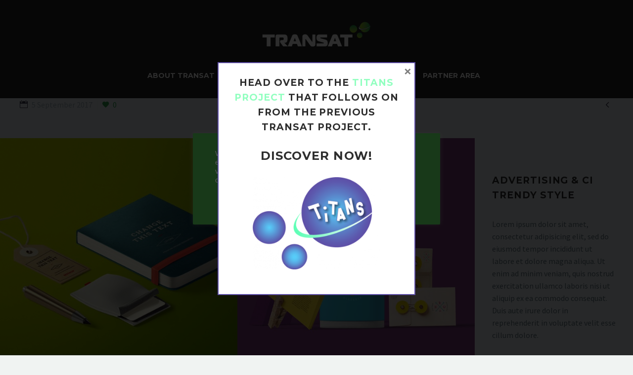

--- FILE ---
content_type: text/html; charset=UTF-8
request_url: https://transat-h2020.eu/pf/portfolio-item-advertising-1-4-1/
body_size: 20206
content:
<!DOCTYPE html>
<!--[if IE 7]>
<html class="ie ie7" lang="en-US" xmlns:og="http://ogp.me/ns#" xmlns:fb="http://ogp.me/ns/fb#">
<![endif]-->
<!--[if IE 8]>
<html class="ie ie8" lang="en-US" xmlns:og="http://ogp.me/ns#" xmlns:fb="http://ogp.me/ns/fb#">
<![endif]-->
<!--[if !(IE 7) | !(IE 8) ]><!-->
<html lang="en-US" xmlns:og="http://ogp.me/ns#" xmlns:fb="http://ogp.me/ns/fb#">
<!--<![endif]-->
<head>
	<meta charset="UTF-8">
	<meta name="viewport" content="width=device-width, initial-scale=1.0" />
	<link rel="profile" href="http://gmpg.org/xfn/11">
	<link rel="pingback" href="https://transat-h2020.eu/xmlrpc.php">
	<title>Portfolio Item Advertising 1.4.1 (Demo) &#8211; Transat</title>
<meta name='robots' content='max-image-preview:large' />
<link rel='dns-prefetch' href='//fonts.googleapis.com' />
<link rel='dns-prefetch' href='//s.w.org' />
<link rel="alternate" type="application/rss+xml" title="Transat &raquo; Feed" href="https://transat-h2020.eu/feed/" />
<link rel="alternate" type="application/rss+xml" title="Transat &raquo; Comments Feed" href="https://transat-h2020.eu/comments/feed/" />
<link rel="alternate" type="text/calendar" title="Transat &raquo; iCal Feed" href="https://transat-h2020.eu/events/?ical=1" />
		<!-- This site uses the Google Analytics by ExactMetrics plugin v6.7.0 - Using Analytics tracking - https://www.exactmetrics.com/ -->
							<script src="//www.googletagmanager.com/gtag/js?id=UA-16020894-22"  type="text/javascript" data-cfasync="false"></script>
			<script type="text/javascript" data-cfasync="false">
				var em_version = '6.7.0';
				var em_track_user = true;
				var em_no_track_reason = '';
				
								var disableStr = 'ga-disable-UA-16020894-22';

				/* Function to detect opted out users */
				function __gtagTrackerIsOptedOut() {
					return document.cookie.indexOf( disableStr + '=true' ) > - 1;
				}

				/* Disable tracking if the opt-out cookie exists. */
				if ( __gtagTrackerIsOptedOut() ) {
					window[disableStr] = true;
				}

				/* Opt-out function */
				function __gtagTrackerOptout() {
					document.cookie = disableStr + '=true; expires=Thu, 31 Dec 2099 23:59:59 UTC; path=/';
					window[disableStr] = true;
				}

				if ( 'undefined' === typeof gaOptout ) {
					function gaOptout() {
						__gtagTrackerOptout();
					}
				}
								window.dataLayer = window.dataLayer || [];
				if ( em_track_user ) {
					function __gtagTracker() {dataLayer.push( arguments );}
					__gtagTracker( 'js', new Date() );
					__gtagTracker( 'set', {
						'developer_id.dNDMyYj' : true,
						                    });
					__gtagTracker( 'config', 'UA-16020894-22', {
						forceSSL:true,					} );
										window.gtag = __gtagTracker;										(
						function () {
							/* https://developers.google.com/analytics/devguides/collection/analyticsjs/ */
							/* ga and __gaTracker compatibility shim. */
							var noopfn = function () {
								return null;
							};
							var newtracker = function () {
								return new Tracker();
							};
							var Tracker = function () {
								return null;
							};
							var p = Tracker.prototype;
							p.get = noopfn;
							p.set = noopfn;
							p.send = function (){
								var args = Array.prototype.slice.call(arguments);
								args.unshift( 'send' );
								__gaTracker.apply(null, args);
							};
							var __gaTracker = function () {
								var len = arguments.length;
								if ( len === 0 ) {
									return;
								}
								var f = arguments[len - 1];
								if ( typeof f !== 'object' || f === null || typeof f.hitCallback !== 'function' ) {
									if ( 'send' === arguments[0] ) {
										var hitConverted, hitObject = false, action;
										if ( 'event' === arguments[1] ) {
											if ( 'undefined' !== typeof arguments[3] ) {
												hitObject = {
													'eventAction': arguments[3],
													'eventCategory': arguments[2],
													'eventLabel': arguments[4],
													'value': arguments[5] ? arguments[5] : 1,
												}
											}
										}
										if ( typeof arguments[2] === 'object' ) {
											hitObject = arguments[2];
										}
										if ( typeof arguments[5] === 'object' ) {
											Object.assign( hitObject, arguments[5] );
										}
										if ( 'undefined' !== typeof (
											arguments[1].hitType
										) ) {
											hitObject = arguments[1];
										}
										if ( hitObject ) {
											action = 'timing' === arguments[1].hitType ? 'timing_complete' : hitObject.eventAction;
											hitConverted = mapArgs( hitObject );
											__gtagTracker( 'event', action, hitConverted );
										}
									}
									return;
								}

								function mapArgs( args ) {
									var gaKey, hit = {};
									var gaMap = {
										'eventCategory': 'event_category',
										'eventAction': 'event_action',
										'eventLabel': 'event_label',
										'eventValue': 'event_value',
										'nonInteraction': 'non_interaction',
										'timingCategory': 'event_category',
										'timingVar': 'name',
										'timingValue': 'value',
										'timingLabel': 'event_label',
									};
									for ( gaKey in gaMap ) {
										if ( 'undefined' !== typeof args[gaKey] ) {
											hit[gaMap[gaKey]] = args[gaKey];
										}
									}
									return hit;
								}

								try {
									f.hitCallback();
								} catch ( ex ) {
								}
							};
							__gaTracker.create = newtracker;
							__gaTracker.getByName = newtracker;
							__gaTracker.getAll = function () {
								return [];
							};
							__gaTracker.remove = noopfn;
							__gaTracker.loaded = true;
							window['__gaTracker'] = __gaTracker;
						}
					)();
									} else {
										console.log( "" );
					( function () {
							function __gtagTracker() {
								return null;
							}
							window['__gtagTracker'] = __gtagTracker;
							window['gtag'] = __gtagTracker;
					} )();
									}
			</script>
				<!-- / Google Analytics by ExactMetrics -->
				<script type="text/javascript">
			window._wpemojiSettings = {"baseUrl":"https:\/\/s.w.org\/images\/core\/emoji\/13.0.1\/72x72\/","ext":".png","svgUrl":"https:\/\/s.w.org\/images\/core\/emoji\/13.0.1\/svg\/","svgExt":".svg","source":{"concatemoji":"https:\/\/transat-h2020.eu\/wp-includes\/js\/wp-emoji-release.min.js?ver=5.7.14"}};
			!function(e,a,t){var n,r,o,i=a.createElement("canvas"),p=i.getContext&&i.getContext("2d");function s(e,t){var a=String.fromCharCode;p.clearRect(0,0,i.width,i.height),p.fillText(a.apply(this,e),0,0);e=i.toDataURL();return p.clearRect(0,0,i.width,i.height),p.fillText(a.apply(this,t),0,0),e===i.toDataURL()}function c(e){var t=a.createElement("script");t.src=e,t.defer=t.type="text/javascript",a.getElementsByTagName("head")[0].appendChild(t)}for(o=Array("flag","emoji"),t.supports={everything:!0,everythingExceptFlag:!0},r=0;r<o.length;r++)t.supports[o[r]]=function(e){if(!p||!p.fillText)return!1;switch(p.textBaseline="top",p.font="600 32px Arial",e){case"flag":return s([127987,65039,8205,9895,65039],[127987,65039,8203,9895,65039])?!1:!s([55356,56826,55356,56819],[55356,56826,8203,55356,56819])&&!s([55356,57332,56128,56423,56128,56418,56128,56421,56128,56430,56128,56423,56128,56447],[55356,57332,8203,56128,56423,8203,56128,56418,8203,56128,56421,8203,56128,56430,8203,56128,56423,8203,56128,56447]);case"emoji":return!s([55357,56424,8205,55356,57212],[55357,56424,8203,55356,57212])}return!1}(o[r]),t.supports.everything=t.supports.everything&&t.supports[o[r]],"flag"!==o[r]&&(t.supports.everythingExceptFlag=t.supports.everythingExceptFlag&&t.supports[o[r]]);t.supports.everythingExceptFlag=t.supports.everythingExceptFlag&&!t.supports.flag,t.DOMReady=!1,t.readyCallback=function(){t.DOMReady=!0},t.supports.everything||(n=function(){t.readyCallback()},a.addEventListener?(a.addEventListener("DOMContentLoaded",n,!1),e.addEventListener("load",n,!1)):(e.attachEvent("onload",n),a.attachEvent("onreadystatechange",function(){"complete"===a.readyState&&t.readyCallback()})),(n=t.source||{}).concatemoji?c(n.concatemoji):n.wpemoji&&n.twemoji&&(c(n.twemoji),c(n.wpemoji)))}(window,document,window._wpemojiSettings);
		</script>
		<style type="text/css">
img.wp-smiley,
img.emoji {
	display: inline !important;
	border: none !important;
	box-shadow: none !important;
	height: 1em !important;
	width: 1em !important;
	margin: 0 .07em !important;
	vertical-align: -0.1em !important;
	background: none !important;
	padding: 0 !important;
}
</style>
	<link rel='stylesheet' id='layerslider-css'  href='https://transat-h2020.eu/wp-content/plugins/LayerSlider/assets/static/layerslider/css/layerslider.css?ver=6.11.6' type='text/css' media='all' />
<link rel='stylesheet' id='thegem-preloader-css'  href='https://transat-h2020.eu/wp-content/themes/thegem/css/thegem-preloader.css?ver=5.7.14' type='text/css' media='all' />
<style id='thegem-preloader-inline-css' type='text/css'>

		body:not(.compose-mode) .gem-icon-style-gradient span,
		body:not(.compose-mode) .gem-icon .gem-icon-half-1,
		body:not(.compose-mode) .gem-icon .gem-icon-half-2 {
			opacity: 0 !important;
			}
</style>
<link rel='stylesheet' id='thegem-reset-css'  href='https://transat-h2020.eu/wp-content/themes/thegem/css/thegem-reset.css?ver=5.7.14' type='text/css' media='all' />
<link rel='stylesheet' id='thegem-grid-css'  href='https://transat-h2020.eu/wp-content/themes/thegem/css/thegem-grid.css?ver=5.7.14' type='text/css' media='all' />
<link rel='stylesheet' id='thegem-style-css'  href='https://transat-h2020.eu/wp-content/themes/thegem/style.css?ver=5.7.14' type='text/css' media='all' />
<link rel='stylesheet' id='thegem-header-css'  href='https://transat-h2020.eu/wp-content/themes/thegem/css/thegem-header.css?ver=5.7.14' type='text/css' media='all' />
<link rel='stylesheet' id='thegem-widgets-css'  href='https://transat-h2020.eu/wp-content/themes/thegem/css/thegem-widgets.css?ver=5.7.14' type='text/css' media='all' />
<link rel='stylesheet' id='thegem-new-css-css'  href='https://transat-h2020.eu/wp-content/themes/thegem/css/thegem-new-css.css?ver=5.7.14' type='text/css' media='all' />
<link rel='stylesheet' id='perevazka-css-css-css'  href='https://transat-h2020.eu/wp-content/themes/thegem/css/thegem-perevazka-css.css?ver=5.7.14' type='text/css' media='all' />
<link rel='stylesheet' id='thegem-google-fonts-css'  href='//fonts.googleapis.com/css?family=Source+Sans+Pro%3A200%2C200italic%2C300%2C300italic%2C400%2C400italic%2C600%2C600italic%2C700%2C700italic%2C900%2C900italic%7CMontserrat%3A100%2C100italic%2C200%2C200italic%2C300%2C300italic%2C400%2C400italic%2C500%2C500italic%2C600%2C600italic%2C700%2C700italic%2C800%2C800italic%2C900%2C900italic&#038;subset=cyrillic%2Ccyrillic-ext%2Cgreek%2Cgreek-ext%2Clatin%2Clatin-ext%2Cvietnamese&#038;ver=5.7.14' type='text/css' media='all' />
<link rel='stylesheet' id='thegem-custom-css'  href='https://transat-h2020.eu/wp-content/themes/thegem/css/custom-TVCV0OUy.css?ver=5.7.14' type='text/css' media='all' />
<style id='thegem-custom-inline-css' type='text/css'>
body .page-title-block .breadcrumbs-container{	text-align: left;}.block-content {padding-top: 0px;}.block-content:last-of-type {padding-bottom: 110px;}#top-area {	display: block;}@media (max-width: 991px) {#page-title {padding-top: 24px;padding-bottom: 104px;}.page-title-inner, body .breadcrumbs{padding-left: 0px;padding-right: 0px;}.page-title-excerpt {margin-top: 18px;}#page-title .page-title-title {margin-top: 0px;}.block-content {}.block-content:last-of-type {}#top-area {	display: block;}}@media (max-width: 767px) {#page-title {padding-top: 24px;padding-bottom: 104px;}.page-title-inner,body .breadcrumbs{padding-left: 0px;padding-right: 0px;}.page-title-excerpt {margin-top: 18px;}#page-title .page-title-title {margin-top: 0px;}.block-content {}.block-content:last-of-type {}#top-area {	display: block;}}
</style>
<link rel='stylesheet' id='js_composer_front-css'  href='https://transat-h2020.eu/wp-content/plugins/js_composer/assets/css/js_composer.min.css?ver=6.6.0' type='text/css' media='all' />
<link rel='stylesheet' id='thegem-additional-blog-1-css'  href='https://transat-h2020.eu/wp-content/themes/thegem/css/thegem-additional-blog-1.css?ver=5.7.14' type='text/css' media='all' />
<link rel='stylesheet' id='jquery-fancybox-css'  href='https://transat-h2020.eu/wp-content/themes/thegem/js/fancyBox/jquery.fancybox.min.css?ver=5.7.14' type='text/css' media='all' />
<link rel='stylesheet' id='thegem-vc_elements-css'  href='https://transat-h2020.eu/wp-content/themes/thegem/css/thegem-vc_elements.css?ver=5.7.14' type='text/css' media='all' />
<link rel='stylesheet' id='tribe-common-skeleton-style-css'  href='https://transat-h2020.eu/wp-content/plugins/the-events-calendar/common/src/resources/css/common-skeleton.min.css?ver=4.13.2' type='text/css' media='all' />
<link rel='stylesheet' id='tribe-tooltip-css'  href='https://transat-h2020.eu/wp-content/plugins/the-events-calendar/common/src/resources/css/tooltip.min.css?ver=4.13.2' type='text/css' media='all' />
<link rel='stylesheet' id='wp-block-library-css'  href='https://transat-h2020.eu/wp-includes/css/dist/block-library/style.min.css?ver=5.7.14' type='text/css' media='all' />
<link rel='stylesheet' id='contact-form-7-css'  href='https://transat-h2020.eu/wp-content/plugins/contact-form-7/includes/css/styles.css?ver=5.4.1' type='text/css' media='all' />
<link rel='stylesheet' id='cookie-law-info-css'  href='https://transat-h2020.eu/wp-content/plugins/cookie-law-info/public/css/cookie-law-info-public.css?ver=2.0.2' type='text/css' media='all' />
<link rel='stylesheet' id='cookie-law-info-gdpr-css'  href='https://transat-h2020.eu/wp-content/plugins/cookie-law-info/public/css/cookie-law-info-gdpr.css?ver=2.0.2' type='text/css' media='all' />
<link rel='stylesheet' id='rs-plugin-settings-css'  href='https://transat-h2020.eu/wp-content/plugins/revslider/public/assets/css/rs6.css?ver=6.4.6' type='text/css' media='all' />
<style id='rs-plugin-settings-inline-css' type='text/css'>
#rs-demo-id {}
</style>
<link rel='stylesheet' id='wp-linkedin-css'  href='https://transat-h2020.eu/wp-content/plugins/wp-linkedin/style.css?ver=2.9' type='text/css' media='all' />
<link rel='stylesheet' id='thegem_js_composer_front-css'  href='https://transat-h2020.eu/wp-content/themes/thegem/css/thegem-js_composer_columns.css?ver=5.7.14' type='text/css' media='all' />
<script type='text/javascript' id='thegem-settings-init-js-extra'>
/* <![CDATA[ */
var gemSettings = {"isTouch":"","forcedLasyDisabled":"","tabletPortrait":"1","tabletLandscape":"","topAreaMobileDisable":"","parallaxDisabled":"","fillTopArea":"","themePath":"https:\/\/transat-h2020.eu\/wp-content\/themes\/thegem","rootUrl":"https:\/\/transat-h2020.eu","mobileEffectsEnabled":"","isRTL":""};
/* ]]> */
</script>
<script type='text/javascript' src='https://transat-h2020.eu/wp-content/themes/thegem/js/thegem-settings-init.js?ver=5.7.14' id='thegem-settings-init-js'></script>
<script type='text/javascript' src='https://transat-h2020.eu/wp-includes/js/jquery/jquery.min.js?ver=3.5.1' id='jquery-core-js'></script>
<script type='text/javascript' src='https://transat-h2020.eu/wp-includes/js/jquery/jquery-migrate.min.js?ver=3.3.2' id='jquery-migrate-js'></script>
<script type='text/javascript' id='layerslider-utils-js-extra'>
/* <![CDATA[ */
var LS_Meta = {"v":"6.11.6","fixGSAP":"1"};
/* ]]> */
</script>
<script type='text/javascript' src='https://transat-h2020.eu/wp-content/plugins/LayerSlider/assets/static/layerslider/js/layerslider.utils.js?ver=6.11.6' id='layerslider-utils-js'></script>
<script type='text/javascript' src='https://transat-h2020.eu/wp-content/plugins/LayerSlider/assets/static/layerslider/js/layerslider.kreaturamedia.jquery.js?ver=6.11.6' id='layerslider-js'></script>
<script type='text/javascript' src='https://transat-h2020.eu/wp-content/plugins/LayerSlider/assets/static/layerslider/js/layerslider.transitions.js?ver=6.11.6' id='layerslider-transitions-js'></script>
<script type='text/javascript' src='https://transat-h2020.eu/wp-content/themes/thegem/js/thegem-fullwidth-loader.js?ver=5.7.14' id='thegem-fullwidth-optimizer-js'></script>
<!--[if lt IE 9]>
<script type='text/javascript' src='https://transat-h2020.eu/wp-content/themes/thegem/js/html5.js?ver=3.7.3' id='html5-js'></script>
<![endif]-->
<script type='text/javascript' id='exactmetrics-frontend-script-js-extra'>
/* <![CDATA[ */
var exactmetrics_frontend = {"js_events_tracking":"true","download_extensions":"zip,mp3,mpeg,pdf,docx,pptx,xlsx,rar","inbound_paths":"[{\"path\":\"\\\/go\\\/\",\"label\":\"affiliate\"},{\"path\":\"\\\/recommend\\\/\",\"label\":\"affiliate\"}]","home_url":"https:\/\/transat-h2020.eu","hash_tracking":"false","ua":"UA-16020894-22"};
/* ]]> */
</script>
<script type='text/javascript' src='https://transat-h2020.eu/wp-content/plugins/google-analytics-dashboard-for-wp/assets/js/frontend-gtag.min.js?ver=6.7.0' id='exactmetrics-frontend-script-js'></script>
<script type='text/javascript' id='cookie-law-info-js-extra'>
/* <![CDATA[ */
var Cli_Data = {"nn_cookie_ids":[],"cookielist":[],"non_necessary_cookies":[],"ccpaEnabled":"","ccpaRegionBased":"","ccpaBarEnabled":"","strictlyEnabled":["necessary","obligatoire"],"ccpaType":"ccpa_gdpr","js_blocking":"1","custom_integration":"","triggerDomRefresh":"","secure_cookies":""};
var cli_cookiebar_settings = {"animate_speed_hide":"500","animate_speed_show":"500","background":"#45a447","border":"#b1a6a6c2","border_on":"","button_1_button_colour":"#26282b","button_1_button_hover":"#1e2022","button_1_link_colour":"#fff","button_1_as_button":"1","button_1_new_win":"","button_2_button_colour":"#333","button_2_button_hover":"#292929","button_2_link_colour":"#444","button_2_as_button":"","button_2_hidebar":"","button_3_button_colour":"#3566bb","button_3_button_hover":"#2a5296","button_3_link_colour":"#fff","button_3_as_button":"1","button_3_new_win":"","button_4_button_colour":"#000","button_4_button_hover":"#000000","button_4_link_colour":"#333333","button_4_as_button":"","button_7_button_colour":"#61a229","button_7_button_hover":"#4e8221","button_7_link_colour":"#fff","button_7_as_button":"1","button_7_new_win":"","font_family":"Helvetica, Arial, sans-serif","header_fix":"","notify_animate_hide":"1","notify_animate_show":"","notify_div_id":"#cookie-law-info-bar","notify_position_horizontal":"right","notify_position_vertical":"bottom","scroll_close":"","scroll_close_reload":"","accept_close_reload":"","reject_close_reload":"","showagain_tab":"","showagain_background":"#fff","showagain_border":"#000","showagain_div_id":"#cookie-law-info-again","showagain_x_position":"100px","text":"#ffffff","show_once_yn":"","show_once":"10000","logging_on":"","as_popup":"","popup_overlay":"1","bar_heading_text":"","cookie_bar_as":"popup","popup_showagain_position":"bottom-right","widget_position":"left"};
var log_object = {"ajax_url":"https:\/\/transat-h2020.eu\/wp-admin\/admin-ajax.php"};
/* ]]> */
</script>
<script type='text/javascript' src='https://transat-h2020.eu/wp-content/plugins/cookie-law-info/public/js/cookie-law-info-public.js?ver=2.0.2' id='cookie-law-info-js'></script>
<script type='text/javascript' src='https://transat-h2020.eu/wp-content/plugins/revslider/public/assets/js/rbtools.min.js?ver=6.4.4' id='tp-tools-js'></script>
<script type='text/javascript' src='https://transat-h2020.eu/wp-content/plugins/revslider/public/assets/js/rs6.min.js?ver=6.4.6' id='revmin-js'></script>
<script type='text/javascript' id='zilla-likes-js-extra'>
/* <![CDATA[ */
var zilla_likes = {"ajaxurl":"https:\/\/transat-h2020.eu\/wp-admin\/admin-ajax.php"};
/* ]]> */
</script>
<script type='text/javascript' src='https://transat-h2020.eu/wp-content/plugins/zilla-likes/scripts/zilla-likes.js?ver=5.7.14' id='zilla-likes-js'></script>
<meta name="generator" content="Powered by LayerSlider 6.11.6 - Multi-Purpose, Responsive, Parallax, Mobile-Friendly Slider Plugin for WordPress." />
<!-- LayerSlider updates and docs at: https://layerslider.kreaturamedia.com -->
<link rel="https://api.w.org/" href="https://transat-h2020.eu/wp-json/" /><link rel="EditURI" type="application/rsd+xml" title="RSD" href="https://transat-h2020.eu/xmlrpc.php?rsd" />
<link rel="wlwmanifest" type="application/wlwmanifest+xml" href="https://transat-h2020.eu/wp-includes/wlwmanifest.xml" /> 
<meta name="generator" content="WordPress 5.7.14" />
<link rel="canonical" href="https://transat-h2020.eu/pf/portfolio-item-advertising-1-4-1/" />
<link rel='shortlink' href='https://transat-h2020.eu/?p=29819' />
<link rel="alternate" type="application/json+oembed" href="https://transat-h2020.eu/wp-json/oembed/1.0/embed?url=https%3A%2F%2Ftransat-h2020.eu%2Fpf%2Fportfolio-item-advertising-1-4-1%2F" />
<link rel="alternate" type="text/xml+oembed" href="https://transat-h2020.eu/wp-json/oembed/1.0/embed?url=https%3A%2F%2Ftransat-h2020.eu%2Fpf%2Fportfolio-item-advertising-1-4-1%2F&#038;format=xml" />
<meta name="tec-api-version" content="v1"><meta name="tec-api-origin" content="https://transat-h2020.eu"><link rel="https://theeventscalendar.com/" href="https://transat-h2020.eu/wp-json/tribe/events/v1/" /><meta name="generator" content="Powered by WPBakery Page Builder - drag and drop page builder for WordPress."/>
<meta name="generator" content="Powered by Slider Revolution 6.4.6 - responsive, Mobile-Friendly Slider Plugin for WordPress with comfortable drag and drop interface." />
<link rel="icon" href="https://transat-h2020.eu/wp-content/uploads/2017/11/favicon-transat-1.png" sizes="32x32" />
<link rel="icon" href="https://transat-h2020.eu/wp-content/uploads/2017/11/favicon-transat-1.png" sizes="192x192" />
<link rel="apple-touch-icon" href="https://transat-h2020.eu/wp-content/uploads/2017/11/favicon-transat-1.png" />
<meta name="msapplication-TileImage" content="https://transat-h2020.eu/wp-content/uploads/2017/11/favicon-transat-1.png" />
<script>if(document.querySelector('[data-type="vc_custom-css"]')) {document.head.appendChild(document.querySelector('[data-type="vc_custom-css"]'));}</script><script type="text/javascript">function setREVStartSize(e){
			//window.requestAnimationFrame(function() {				 
				window.RSIW = window.RSIW===undefined ? window.innerWidth : window.RSIW;	
				window.RSIH = window.RSIH===undefined ? window.innerHeight : window.RSIH;	
				try {								
					var pw = document.getElementById(e.c).parentNode.offsetWidth,
						newh;
					pw = pw===0 || isNaN(pw) ? window.RSIW : pw;
					e.tabw = e.tabw===undefined ? 0 : parseInt(e.tabw);
					e.thumbw = e.thumbw===undefined ? 0 : parseInt(e.thumbw);
					e.tabh = e.tabh===undefined ? 0 : parseInt(e.tabh);
					e.thumbh = e.thumbh===undefined ? 0 : parseInt(e.thumbh);
					e.tabhide = e.tabhide===undefined ? 0 : parseInt(e.tabhide);
					e.thumbhide = e.thumbhide===undefined ? 0 : parseInt(e.thumbhide);
					e.mh = e.mh===undefined || e.mh=="" || e.mh==="auto" ? 0 : parseInt(e.mh,0);		
					if(e.layout==="fullscreen" || e.l==="fullscreen") 						
						newh = Math.max(e.mh,window.RSIH);					
					else{					
						e.gw = Array.isArray(e.gw) ? e.gw : [e.gw];
						for (var i in e.rl) if (e.gw[i]===undefined || e.gw[i]===0) e.gw[i] = e.gw[i-1];					
						e.gh = e.el===undefined || e.el==="" || (Array.isArray(e.el) && e.el.length==0)? e.gh : e.el;
						e.gh = Array.isArray(e.gh) ? e.gh : [e.gh];
						for (var i in e.rl) if (e.gh[i]===undefined || e.gh[i]===0) e.gh[i] = e.gh[i-1];
											
						var nl = new Array(e.rl.length),
							ix = 0,						
							sl;					
						e.tabw = e.tabhide>=pw ? 0 : e.tabw;
						e.thumbw = e.thumbhide>=pw ? 0 : e.thumbw;
						e.tabh = e.tabhide>=pw ? 0 : e.tabh;
						e.thumbh = e.thumbhide>=pw ? 0 : e.thumbh;					
						for (var i in e.rl) nl[i] = e.rl[i]<window.RSIW ? 0 : e.rl[i];
						sl = nl[0];									
						for (var i in nl) if (sl>nl[i] && nl[i]>0) { sl = nl[i]; ix=i;}															
						var m = pw>(e.gw[ix]+e.tabw+e.thumbw) ? 1 : (pw-(e.tabw+e.thumbw)) / (e.gw[ix]);					
						newh =  (e.gh[ix] * m) + (e.tabh + e.thumbh);
					}				
					if(window.rs_init_css===undefined) window.rs_init_css = document.head.appendChild(document.createElement("style"));					
					document.getElementById(e.c).height = newh+"px";
					window.rs_init_css.innerHTML += "#"+e.c+"_wrapper { height: "+newh+"px }";				
				} catch(e){
					console.log("Failure at Presize of Slider:" + e)
				}					   
			//});
		  };</script>
<style type="text/css" data-type="vc_shortcodes-custom-css">.vc_custom_1504622623408{margin-right: 0px !important;margin-left: 0px !important;padding-right: 0px !important;padding-left: 0px !important;}.vc_custom_1504622918049{padding-right: 35px !important;padding-left: 35px !important;}</style><noscript><style> .wpb_animate_when_almost_visible { opacity: 1; }</style></noscript>
<meta property="og:title" content="Portfolio Item Advertising 1.4.1 (Demo)"/>
<meta property="og:description" content="Trendy 100% width template with 2x gallery grid"/>
<meta property="og:site_name" content="Transat"/>
<meta property="og:type" content="article"/>
<meta property="og:url" content="https://transat-h2020.eu/pf/portfolio-item-advertising-1-4-1/"/>
<meta property="og:image" content="https://transat-h2020.eu/wp-content/uploads/2016/08/11_mini-thegem-blog-timeline-large.jpg"/>

<meta itemprop="name" content="Portfolio Item Advertising 1.4.1 (Demo)"/>
<meta itemprop="description" content="Trendy 100% width template with 2x gallery grid"/>
<meta itemprop="image" content="https://transat-h2020.eu/wp-content/uploads/2016/08/11_mini-thegem-blog-timeline-large.jpg"/>
		
</head>


<body class="thegem_pf_item-template-default single single-thegem_pf_item postid-29819 tribe-no-js tribe-bar-is-disabled wpb-js-composer js-comp-ver-6.6.0 vc_responsive">




<div id="page" class="layout-fullwidth header-style-4">

			<a href="#page" class="scroll-top-button"></a>
	
	
		
		<div id="site-header-wrapper"  class=" " >

			
			
			<header id="site-header" class="site-header animated-header mobile-menu-layout-default" role="banner">
								
				<div class="header-background">
					<div class="container">
						<div class="header-main logo-position-center header-layout-default header-style-4">
																							<div class="site-title">
											<div class="site-logo" style="width:226px;">
			<a href="https://transat-h2020.eu/" rel="home">
									<span class="logo"><img src="https://transat-h2020.eu/wp-content/uploads/thegem-logos/logo_563e76435195268114b4f2daf81607be_1x.png" srcset="https://transat-h2020.eu/wp-content/uploads/thegem-logos/logo_563e76435195268114b4f2daf81607be_1x.png 1x,https://transat-h2020.eu/wp-content/uploads/thegem-logos/logo_563e76435195268114b4f2daf81607be_2x.png 2x,https://transat-h2020.eu/wp-content/uploads/thegem-logos/logo_563e76435195268114b4f2daf81607be_3x.png 3x" alt="Transat" style="width:226px;" class="default"/></span>
							</a>
		</div>
										</div>
																											<nav id="primary-navigation" class="site-navigation primary-navigation" role="navigation">
											<button class="menu-toggle dl-trigger">Primary Menu<span class="menu-line-1"></span><span class="menu-line-2"></span><span class="menu-line-3"></span></button>																							<ul id="primary-menu" class="nav-menu styled no-responsive dl-menu"><li id="menu-item-30462" class="menu-item menu-item-type-post_type menu-item-object-page menu-item-30462 megamenu-first-element"><a href="https://transat-h2020.eu/about-transat/">About TRANSAT</a></li>
<li id="menu-item-30530" class="menu-item menu-item-type-post_type menu-item-object-page menu-item-30530 megamenu-first-element"><a href="https://transat-h2020.eu/impact/">Impact</a></li>
<li id="menu-item-30528" class="menu-item menu-item-type-post_type menu-item-object-page menu-item-has-children menu-item-parent menu-item-30528 megamenu-first-element"><a href="https://transat-h2020.eu/news-events/">News &#038; Events</a><span class="menu-item-parent-toggle"></span>
<ul class="sub-menu styled dl-submenu">
	<li id="menu-item-31568" class="menu-item menu-item-type-post_type menu-item-object-page menu-item-31568 megamenu-first-element"><a href="https://transat-h2020.eu/transat-second-tritium-school/">Second TRANSAT Tritium School</a></li>
	<li id="menu-item-31156" class="menu-item menu-item-type-custom menu-item-object-custom menu-item-31156 megamenu-first-element"><a href="https://transat-h2020.eu/events/">Upcoming events</a></li>
</ul>
</li>
<li id="menu-item-30529" class="menu-item menu-item-type-post_type menu-item-object-page menu-item-30529 megamenu-first-element"><a href="https://transat-h2020.eu/resources/">Resources</a></li>
<li id="menu-item-30534" class="menu-item menu-item-type-custom menu-item-object-custom menu-item-30534 megamenu-first-element"><a target="_blank" href="https://app.lgi-consulting.org/ecm/transat">Partner area</a></li>
</ul>																																</nav>
																														</div>
					</div>
				</div>
			</header><!-- #site-header -->
					</div><!-- #site-header-wrapper -->

	
	<div id="main" class="site-main">

<div id="main-content" class="main-content">


<div class="block-content no-top-margin">
	<div class="container-fullwidth">
		<div class="panel row">

			<div class="panel-center col-xs-12">
				<article id="post-29819" class="post-29819 thegem_pf_item type-thegem_pf_item status-publish has-post-thumbnail">

					<div class="entry-content post-content">
                        
						
							
						
							<div class="post-meta date-color">
								<div class="entry-meta single-post-meta clearfix gem-post-date">
									<div class="post-meta-right">
																					<span class="post-meta-navigation">
												<span class="post-meta-navigation-prev" title="Previous post"><a href="https://transat-h2020.eu/pf/real-estate-03-2/" rel="prev">&#xe603;</a></span>																																			</span>
																			</div>
									<div class="post-meta-left">
																					<span class="post-meta-date">5 September 2017</span>
																														<span
												class="sep"></span> <span class="post-meta-likes"><a href="#" class="zilla-likes" id="zilla-likes-29819" title="Like this"><span class="zilla-likes-count">0</span> <span class="zilla-likes-postfix"></span></a></span>									</div>
																	</div><!-- .entry-meta -->
							</div>
						
						<div class="vc_row-full-width-before"></div><div id="vc_row-697559a62f810" data-vc-full-width="true" data-vc-full-width-init="false" data-vc-stretch-content="true" class="vc_row wpb_row vc_row-fluid vc_custom_1504622623408 thegem-custom-697559a62f7398495 vc_row-no-padding vc_row-o-equal-height vc_row-flex"><script type="text/javascript">if (typeof(gem_fix_fullwidth_position) == "function") { gem_fix_fullwidth_position(document.getElementById("vc_row-697559a62f810")); }</script><div class="wpb_column vc_column_container vc_col-sm-9 vc_col-lg-9 thegem-custom-697559a631c683318"><div class="vc_column-inner "><div class="wpb_wrapper"><div class="preloader"><div class="preloader-spin"></div></div> <div class="portfolio-preloader-wrapper"> <div data-per-page="8" data-portfolio-uid="89bc32d" class="portfolio no-padding portfolio-pagination-scroll portfolio-style-justified background-style-white title-style-light hover-zooming-blur item-animation-move-up title-on-hover no-gaps hover-title columns-2" data-hover="zooming-blur" data-next-page="2"> <div class=""> <div class="row" style="margin: 0;"> <div class="portfolio-set clearfix" data-max-row-height="380"> <div class="portfolio-item splash-light-01 col-sm-6 col-xs-12 item-animations-not-inited post-18350 thegem_pf_item type-thegem_pf_item status-publish has-post-thumbnail" style="padding: 0px;" data-default-sort="1" data-sort-date="1459437741"> <div class="wrap clearfix" style="border-bottom-color: "> <div class="image post-18350 thegem_pf_item type-thegem_pf_item status-publish has-post-thumbnail"> <div class="image-inner"> <picture> <source srcset="https://transat-h2020.eu/wp-content/uploads/2016/03/1-43-thegem-portfolio-justified-2x-500.jpg 1x, https://transat-h2020.eu/wp-content/uploads/2016/03/1-43-thegem-portfolio-justified.jpg 2x" media="(max-width: 550px)" sizes="100vw"> <source srcset="https://transat-h2020.eu/wp-content/uploads/2016/03/1-43-thegem-portfolio-justified-2x.jpg 1x, https://transat-h2020.eu/wp-content/uploads/2016/03/1-43-thegem-portfolio-justified.jpg 2x" media="(max-width: 1920px)" sizes="100vw"> <img src="https://transat-h2020.eu/wp-content/uploads/2016/03/1-43-thegem-portfolio-justified.jpg" width="844" height="767" class="attachment-thegem-portfolio-justified" alt="Branding &#038; Cosulting (Demo)" /> </picture> </div> <div class="overlay"> <div class="overlay-circle"></div> <div class="links-wrapper"> <div class="links"> <div class="portfolio-icons"> <a href="https://transat-h2020.eu/pf/branding-cosulting-16/" target="_self" class="icon self-link "></a> <a href="#" target="_self" class="icon outer-link "></a> <div class="overlay-line"></div> </div> <div class="caption"> <div class="title title-h4"> <span class="light"> Branding &#038; Cosulting (Demo) </span> </div> <div class="description"> <div class="subtitle"><p>Elegant grid template with info sidebar </p>
</div> </div> </div> </div> </div> </div> </div> </div> </div> <div class="portfolio-item splash-light-01 col-sm-6 col-xs-12 item-animations-not-inited post-18351 thegem_pf_item type-thegem_pf_item status-publish has-post-thumbnail" style="padding: 0px;" data-default-sort="2" data-sort-date="1459437742"> <div class="wrap clearfix" style="border-bottom-color: "> <div class="image post-18351 thegem_pf_item type-thegem_pf_item status-publish has-post-thumbnail"> <div class="image-inner"> <picture> <source srcset="https://transat-h2020.eu/wp-content/uploads/2016/03/2-41-thegem-portfolio-justified-2x-500.jpg 1x, https://transat-h2020.eu/wp-content/uploads/2016/03/2-41-thegem-portfolio-justified.jpg 2x" media="(max-width: 550px)" sizes="100vw"> <source srcset="https://transat-h2020.eu/wp-content/uploads/2016/03/2-41-thegem-portfolio-justified-2x.jpg 1x, https://transat-h2020.eu/wp-content/uploads/2016/03/2-41-thegem-portfolio-justified.jpg 2x" media="(max-width: 1920px)" sizes="100vw"> <img src="https://transat-h2020.eu/wp-content/uploads/2016/03/2-41-thegem-portfolio-justified.jpg" width="844" height="767" class="attachment-thegem-portfolio-justified" alt="New UI Kit (Demo)" /> </picture> </div> <div class="overlay"> <div class="overlay-circle"></div> <div class="links-wrapper"> <div class="links"> <div class="portfolio-icons"> <a href="https://transat-h2020.eu/wp-content/uploads/2016/03/2-41.jpg" target="_self" class="icon full-image fancy"></a> <a href="https://transat-h2020.eu/wp-content/uploads/2016/02/347712883.mp4" target="_self" class="icon self_video "></a> <a href="https://transat-h2020.eu/pf/new-ui-kit-9/" target="_self" class="icon self-link "></a> <div class="overlay-line"></div> </div> <div class="caption"> <div class="title title-h4"> <span class="light"> New UI Kit (Demo) </span> </div> <div class="description"> <div class="subtitle"><p>Extended template for multi-purpose projects</p>
</div> </div> </div> </div> </div> </div> </div> </div> </div> <div class="portfolio-item splash-light-01 col-sm-6 col-xs-12 item-animations-not-inited post-18352 thegem_pf_item type-thegem_pf_item status-publish has-post-thumbnail" style="padding: 0px;" data-default-sort="3" data-sort-date="1459437743"> <div class="wrap clearfix" style="border-bottom-color: "> <div class="image post-18352 thegem_pf_item type-thegem_pf_item status-publish has-post-thumbnail"> <div class="image-inner"> <picture> <source srcset="https://transat-h2020.eu/wp-content/uploads/2016/03/3-39-thegem-portfolio-justified-2x-500.jpg 1x, https://transat-h2020.eu/wp-content/uploads/2016/03/3-39-thegem-portfolio-justified.jpg 2x" media="(max-width: 550px)" sizes="100vw"> <source srcset="https://transat-h2020.eu/wp-content/uploads/2016/03/3-39-thegem-portfolio-justified-2x.jpg 1x, https://transat-h2020.eu/wp-content/uploads/2016/03/3-39-thegem-portfolio-justified.jpg 2x" media="(max-width: 1920px)" sizes="100vw"> <img src="https://transat-h2020.eu/wp-content/uploads/2016/03/3-39-thegem-portfolio-justified.jpg" width="844" height="767" class="attachment-thegem-portfolio-justified" alt="Web Project (Demo)" /> </picture> </div> <div class="overlay"> <div class="overlay-circle"></div> <a href="https://transat-h2020.eu/pf/web-project-14/" target="_self" class="portolio-item-link self-link "></a> <div class="links-wrapper"> <div class="links"> <div class="portfolio-icons"> <a href="https://transat-h2020.eu/pf/web-project-14/" target="_self" class="icon self-link "></a> <div class="overlay-line"></div> </div> <div class="caption"> <div class="title title-h4"> <span class="light"> Web Project (Demo) </span> </div> <div class="description"> <div class="subtitle"><p>Creative portfolio page for creative brains </p>
</div> </div> </div> </div> </div> </div> </div> </div> </div> <div class="portfolio-item splash-light-01 col-sm-6 col-xs-12 item-animations-not-inited post-18353 thegem_pf_item type-thegem_pf_item status-publish has-post-thumbnail" style="padding: 0px;" data-default-sort="4" data-sort-date="1459437744"> <div class="wrap clearfix" style="border-bottom-color: "> <div class="image post-18353 thegem_pf_item type-thegem_pf_item status-publish has-post-thumbnail"> <div class="image-inner"> <picture> <source srcset="https://transat-h2020.eu/wp-content/uploads/2016/03/4-36-thegem-portfolio-justified-2x-500.jpg 1x, https://transat-h2020.eu/wp-content/uploads/2016/03/4-36-thegem-portfolio-justified.jpg 2x" media="(max-width: 550px)" sizes="100vw"> <source srcset="https://transat-h2020.eu/wp-content/uploads/2016/03/4-36-thegem-portfolio-justified-2x.jpg 1x, https://transat-h2020.eu/wp-content/uploads/2016/03/4-36-thegem-portfolio-justified.jpg 2x" media="(max-width: 1920px)" sizes="100vw"> <img src="https://transat-h2020.eu/wp-content/uploads/2016/03/4-36-thegem-portfolio-justified.jpg" width="844" height="767" class="attachment-thegem-portfolio-justified" alt="Photography Light (Demo)" /> </picture> </div> <div class="overlay"> <div class="overlay-circle"></div> <a href="https://transat-h2020.eu/pf/photography-light-16/" target="_self" class="portolio-item-link self-link "></a> <div class="links-wrapper"> <div class="links"> <div class="portfolio-icons"> <a href="https://transat-h2020.eu/pf/photography-light-16/" target="_self" class="icon self-link "></a> <div class="overlay-line"></div> </div> <div class="caption"> <div class="title title-h4"> <span class="light"> Photography Light (Demo) </span> </div> <div class="description"> <div class="subtitle"><p>Light template for stunning photography portfolio page</p>
</div> </div> </div> </div> </div> </div> </div> </div> </div> <div class="portfolio-item splash-light-01 col-sm-6 col-xs-12 item-animations-not-inited post-18354 thegem_pf_item type-thegem_pf_item status-publish has-post-thumbnail" style="padding: 0px;" data-default-sort="5" data-sort-date="1459437745"> <div class="wrap clearfix" style="border-bottom-color: "> <div class="image post-18354 thegem_pf_item type-thegem_pf_item status-publish has-post-thumbnail"> <div class="image-inner"> <picture> <source srcset="https://transat-h2020.eu/wp-content/uploads/2016/03/5-35-thegem-portfolio-justified-2x-500.jpg 1x, https://transat-h2020.eu/wp-content/uploads/2016/03/5-35-thegem-portfolio-justified.jpg 2x" media="(max-width: 550px)" sizes="100vw"> <source srcset="https://transat-h2020.eu/wp-content/uploads/2016/03/5-35-thegem-portfolio-justified-2x.jpg 1x, https://transat-h2020.eu/wp-content/uploads/2016/03/5-35-thegem-portfolio-justified.jpg 2x" media="(max-width: 1920px)" sizes="100vw"> <img src="https://transat-h2020.eu/wp-content/uploads/2016/03/5-35-thegem-portfolio-justified.jpg" width="844" height="767" class="attachment-thegem-portfolio-justified" alt="Photography Dark (Demo)" /> </picture> </div> <div class="overlay"> <div class="overlay-circle"></div> <a href="https://transat-h2020.eu/pf/photography-dark-17/" target="_self" class="portolio-item-link self-link "></a> <div class="links-wrapper"> <div class="links"> <div class="portfolio-icons"> <a href="https://transat-h2020.eu/pf/photography-dark-17/" target="_self" class="icon self-link "></a> <div class="overlay-line"></div> </div> <div class="caption"> <div class="title title-h4"> <span class="light"> Photography Dark (Demo) </span> </div> <div class="description"> <div class="subtitle"><p>Dark template for stunning photography portfolio page</p>
</div> </div> </div> </div> </div> </div> </div> </div> </div> <div class="portfolio-item splash-light-01 col-sm-6 col-xs-12 item-animations-not-inited post-18356 thegem_pf_item type-thegem_pf_item status-publish has-post-thumbnail" style="padding: 0px;" data-default-sort="6" data-sort-date="1459437746"> <div class="wrap clearfix" style="border-bottom-color: "> <div class="image post-18356 thegem_pf_item type-thegem_pf_item status-publish has-post-thumbnail"> <div class="image-inner"> <picture> <source srcset="https://transat-h2020.eu/wp-content/uploads/2016/03/6-33-thegem-portfolio-justified-2x-500.jpg 1x, https://transat-h2020.eu/wp-content/uploads/2016/03/6-33-thegem-portfolio-justified.jpg 2x" media="(max-width: 550px)" sizes="100vw"> <source srcset="https://transat-h2020.eu/wp-content/uploads/2016/03/6-33-thegem-portfolio-justified-2x.jpg 1x, https://transat-h2020.eu/wp-content/uploads/2016/03/6-33-thegem-portfolio-justified.jpg 2x" media="(max-width: 1920px)" sizes="100vw"> <img src="https://transat-h2020.eu/wp-content/uploads/2016/03/6-33-thegem-portfolio-justified.jpg" width="844" height="767" class="attachment-thegem-portfolio-justified" alt="Real Estate 02 (Demo)" /> </picture> </div> <div class="overlay"> <div class="overlay-circle"></div> <a href="https://transat-h2020.eu/pf/real-estate-02-15/" target="_self" class="portolio-item-link self-link "></a> <div class="links-wrapper"> <div class="links"> <div class="portfolio-icons"> <a href="https://transat-h2020.eu/pf/real-estate-02-15/" target="_self" class="icon self-link "></a> <div class="overlay-line"></div> </div> <div class="caption"> <div class="title title-h4"> <span class="light"> Real Estate 02 (Demo) </span> </div> <div class="description"> <div class="subtitle"><p>Sample page with grid gallery &#038; project details </p>
</div> </div> </div> </div> </div> </div> </div> </div> </div> <div class="portfolio-item splash-light-01 col-sm-6 col-xs-12 item-animations-not-inited post-18355 thegem_pf_item type-thegem_pf_item status-publish has-post-thumbnail" style="padding: 0px;" data-default-sort="7" data-sort-date="1459437746"> <div class="wrap clearfix" style="border-bottom-color: "> <div class="image post-18355 thegem_pf_item type-thegem_pf_item status-publish has-post-thumbnail"> <div class="image-inner"> <picture> <source srcset="https://transat-h2020.eu/wp-content/uploads/2016/03/7-32-thegem-portfolio-justified-2x-500.jpg 1x, https://transat-h2020.eu/wp-content/uploads/2016/03/7-32-thegem-portfolio-justified.jpg 2x" media="(max-width: 550px)" sizes="100vw"> <source srcset="https://transat-h2020.eu/wp-content/uploads/2016/03/7-32-thegem-portfolio-justified-2x.jpg 1x, https://transat-h2020.eu/wp-content/uploads/2016/03/7-32-thegem-portfolio-justified.jpg 2x" media="(max-width: 1920px)" sizes="100vw"> <img src="https://transat-h2020.eu/wp-content/uploads/2016/03/7-32-thegem-portfolio-justified.jpg" width="844" height="767" class="attachment-thegem-portfolio-justified" alt="Villa For Rent (Demo)" /> </picture> </div> <div class="overlay"> <div class="overlay-circle"></div> <div class="links-wrapper"> <div class="links"> <div class="portfolio-icons"> <a href="https://transat-h2020.eu/pf/villa-for-rent-17/" target="_self" class="icon self-link "></a> <a href="#" target="_self" class="icon outer-link "></a> <div class="overlay-line"></div> </div> <div class="caption"> <div class="title title-h4"> <span class="light"> Villa For Rent (Demo) </span> </div> <div class="description"> <div class="subtitle"><p>Sample page with grid gallery &#038; project details </p>
</div> </div> </div> </div> </div> </div> </div> </div> </div> <div class="portfolio-item splash-light-01 col-sm-6 col-xs-12 item-animations-not-inited post-18357 thegem_pf_item type-thegem_pf_item status-publish has-post-thumbnail" style="padding: 0px;" data-default-sort="8" data-sort-date="1459437748"> <div class="wrap clearfix" style="border-bottom-color: "> <div class="image post-18357 thegem_pf_item type-thegem_pf_item status-publish has-post-thumbnail"> <div class="image-inner"> <picture> <source srcset="https://transat-h2020.eu/wp-content/uploads/2016/03/8-33-thegem-portfolio-justified-2x-500.jpg 1x, https://transat-h2020.eu/wp-content/uploads/2016/03/8-33-thegem-portfolio-justified.jpg 2x" media="(max-width: 550px)" sizes="100vw"> <source srcset="https://transat-h2020.eu/wp-content/uploads/2016/03/8-33-thegem-portfolio-justified-2x.jpg 1x, https://transat-h2020.eu/wp-content/uploads/2016/03/8-33-thegem-portfolio-justified.jpg 2x" media="(max-width: 1920px)" sizes="100vw"> <img src="https://transat-h2020.eu/wp-content/uploads/2016/03/8-33-thegem-portfolio-justified.jpg" width="844" height="767" class="attachment-thegem-portfolio-justified" alt="Branding &#038; Cosulting (Demo)" /> </picture> </div> <div class="overlay"> <div class="overlay-circle"></div> <div class="links-wrapper"> <div class="links"> <div class="portfolio-icons"> <a href="https://transat-h2020.eu/pf/branding-cosulting-17/" target="_self" class="icon self-link "></a> <a href="#" target="_self" class="icon outer-link "></a> <div class="overlay-line"></div> </div> <div class="caption"> <div class="title title-h4"> <span class="light"> Branding &#038; Cosulting (Demo) </span> </div> <div class="description"> <div class="subtitle"><p>Elegant grid template with info sidebar </p>
</div> </div> </div> </div> </div> </div> </div> </div> </div> </div><!-- .portflio-set --> <div class="portfolio-item-size-container"> <div class="portfolio-item col-sm-6 col-xs-12 item-animations-not-inited post-18357 thegem_pf_item type-thegem_pf_item status-publish has-post-thumbnail"> </div> </div> </div><!-- .row--> <div class="portfolio-scroll-pagination"></div> </div><!-- .full-width --> </div><!-- .portfolio--> </div><!-- .portfolio-preloader-wrapper--></div></div></div><div class="wpb_column vc_column_container vc_col-sm-3 vc_col-lg-3 thegem-custom-697559a646cca1248"><div class="vc_column-inner vc_custom_1504622918049" data-sticky-offset="80"><div class="wpb_wrapper"><div class="clearboth"></div><div class="gem-divider " style="margin-top: 70px;"></div>
	
		<div class="wpb_text_column wpb_content_element " >
			<div class="wpb_wrapper">
				<div class="title-h5">Advertising &amp; CI Trendy Style</div>

			</div>
		</div>
	
<div class="clearboth"></div><div class="gem-divider " style="margin-top: 30px;"></div>
	
		<div class="wpb_text_column wpb_content_element " >
			<div class="wpb_wrapper">
				<p>Lorem ipsum dolor sit amet, consectetur adipisicing elit, sed do eiusmod tempor incididunt ut labore et dolore magna aliqua. Ut enim ad minim veniam, quis nostrud exercitation ullamco laboris nisi ut aliquip ex ea commodo consequat. Duis aute irure dolor in reprehenderit in voluptate velit esse cillum dolore.</p>

			</div>
		</div>
	
<div class="clearboth"></div><div class="gem-divider " style="margin-top: 50px;"></div><div class="gem-team row inline-row gem-team-style-6" > <div class="col-xs-12 inline-column"> <div id="post-23834" class="team-person default-background post-23834 thegem_team_person type-thegem_team_person status-publish has-post-thumbnail" style=" "><div class="team-person-hover"> <div class="team-person-box clearfix"> <div class="team-person-box-left"><div class="team-person-image"><span><img width="80" height="80" src="https://transat-h2020.eu/wp-content/uploads/2016/04/testimonial-team-thegem-person-80.jpg" class="img-responsive wp-post-image" alt="testimonial-team (Demo)" srcset="https://transat-h2020.eu/wp-content/uploads/2016/04/testimonial-team-thegem-person.jpg 2x" sizes="100vw" /></span></div></div> <div class="team-person-box-right"> <div class="team-person-info"> <div class="team-person-name styled-subtitle" >STEVEN BEALS</div> <div class="team-person-position date-color" >Senior Sales Manager</div> <div class="gem-styled-color-1"><div class="team-person-phone title-h6"><a href="tel:+1%20(987)%201625346">+1 (987) 1625346</a></div></div> <div class="team-person-email"><a href="mailto:info@domain.tld">info@domain.tld</a></div> </div> <div class="socials team-person-socials socials-colored-hover"><a title="Facebook" target="_blank" href="#" class="socials-item"><i class="socials-item-icon social-item-rounded facebook"></i></a><a title="Google Plus" target="_blank" href="#" class="socials-item"><i class="socials-item-icon social-item-rounded googleplus"></i></a><a title="Twitter" target="_blank" href="#" class="socials-item"><i class="socials-item-icon social-item-rounded twitter"></i></a><a title="LinkedIn" target="_blank" href="#" class="socials-item"><i class="socials-item-icon social-item-rounded linkedin"></i></a><a title="Instagram" target="_blank" href="#" class="socials-item"><i class="socials-item-icon social-item-rounded instagram"></i></a><a title="Skype" target="_blank" href="#" class="socials-item"><i class="socials-item-icon social-item-rounded skype"></i></a></div> </div> </div> </div><a class="team-person-link" href="#" target="_self"></a></div> </div> </div><div class="diagram-item"><div class="diagram-wrapper style-2"><div class="" ><div class="digram-line-box " ><div class="skill-element"><div class="skill-title">Databases </div><div class="clearfix"><div style="color:#464c5c" class="skill-amount">0%</div><div class="skill-line"><div data-amount="54" style="width: 0; background: #464c5c;"></div></div></div></div><div class="skill-element"><div class="skill-title">Programming </div><div class="clearfix"><div style="color:#caa76d" class="skill-amount">0%</div><div class="skill-line"><div data-amount="43" style="width: 0; background: #caa76d;"></div></div></div></div></div></div></div></div><div class="clearboth"></div><div class="gem-divider " style="margin-top: 20px;"></div><div class="socials socials-list socials-colored-hover socials-rounded socials-alignment-left"><a class="socials-item" target="_blank" href="#" style="color: #424056;"><i class="socials-item-icon twitter" style="font-size: 23px"></i></a><a class="socials-item" target="_blank" href="#" style="color: #424056;"><i class="socials-item-icon facebook" style="font-size: 23px"></i></a><a class="socials-item" target="_blank" href="#" style="color: #424056;"><i class="socials-item-icon linkedin" style="font-size: 23px"></i></a><a class="socials-item" target="_blank" href="#" style="color: #424056;"><i class="socials-item-icon instagram" style="font-size: 23px"></i></a><a class="socials-item" target="_blank" href="#" style="color: #424056;"><i class="socials-item-icon youtube" style="font-size: 23px"></i></a><a class="socials-item" target="_blank" href="#" style="color: #424056;"><i class="socials-item-icon googleplus" style="font-size: 23px"></i></a><a class="socials-item" target="_blank" href="#" style="color: #424056;"><i class="socials-item-icon pinterest" style="font-size: 23px"></i></a></div></div></div></div></div><div class="vc_row-full-width vc_clearfix"></div>
					</div><!-- .entry-content -->

					
					
					
											<div class="portfolio-item-page-bottom clearfix">
															<div class="socials-colored socials-rounded centered-box">
									
<div class="socials-sharing socials socials-colored-hover ">
	<a class="socials-item" target="_blank" href="https://www.facebook.com/sharer/sharer.php?u=https%3A%2F%2Ftransat-h2020.eu%2Fpf%2Fportfolio-item-advertising-1-4-1%2F" title="Facebook"><i class="socials-item-icon facebook"></i></a>
	<a class="socials-item" target="_blank" href="https://twitter.com/intent/tweet?text=Portfolio+Item+Advertising+1.4.1+%28Demo%29&#038;url=https%3A%2F%2Ftransat-h2020.eu%2Fpf%2Fportfolio-item-advertising-1-4-1%2F" title="Twitter"><i class="socials-item-icon twitter"></i></a>
	<a class="socials-item" target="_blank" href="https://pinterest.com/pin/create/button/?url=https%3A%2F%2Ftransat-h2020.eu%2Fpf%2Fportfolio-item-advertising-1-4-1%2F&#038;description=Portfolio+Item+Advertising+1.4.1+%28Demo%29&#038;media=https%3A%2F%2Ftransat-h2020.eu%2Fwp-content%2Fuploads%2F2016%2F08%2F11_mini-thegem-blog-timeline-large.jpg" title="Pinterest"><i class="socials-item-icon pinterest"></i></a>
	<a class="socials-item" target="_blank" href="http://tumblr.com/widgets/share/tool?canonicalUrl=https%3A%2F%2Ftransat-h2020.eu%2Fpf%2Fportfolio-item-advertising-1-4-1%2F" title="Tumblr"><i class="socials-item-icon tumblr"></i></a>
	<a class="socials-item" target="_blank" href="https://www.linkedin.com/shareArticle?mini=true&#038;url=https%3A%2F%2Ftransat-h2020.eu%2Fpf%2Fportfolio-item-advertising-1-4-1%2F&#038;title=Portfolio+Item+Advertising+1.4.1+%28Demo%29&amp;summary=Trendy+100%25+width+template+with+2x+gallery+grid" title="LinkedIn"><i class="socials-item-icon linkedin"></i></a>
	<a class="socials-item" target="_blank" href="https://www.reddit.com/submit?url=https%3A%2F%2Ftransat-h2020.eu%2Fpf%2Fportfolio-item-advertising-1-4-1%2F&#038;title=Portfolio+Item+Advertising+1.4.1+%28Demo%29" title="Reddit"><i class="socials-item-icon reddit"></i></a>
</div>
								</div>
																				</div>
													<div class="block-divider gem-default-divider"></div>
							<div class="block-navigation centered-box">
																							</div>
											
					
				</article><!-- #post-## -->

			</div>

			
		</div>

	</div>
</div><!-- .block-content -->

</div><!-- #main-content -->


		</div><!-- #main -->
		<div id="lazy-loading-point"></div>

														<footer id="colophon" class="site-footer" role="contentinfo">
				<div class="container">
					
<div class="row inline-row footer-widget-area" role="complementary">
	<div id="text-2" class="widget inline-column col-sm-6 col-xs-12 count-2 widget_text">			<div class="textwidget"><p><img src="http://esfr-smart.eu/wp-content/uploads/2017/11/europe-166.png" /></p>
<p>The TRANSAT project received funding from the Euratom Research and Training Programme 2014-2018 under grant agreement n° 754586. The content of this website reflects only the author’s view. The European Commission is not responsible for any use that may be made of the information it contains.</p>
<p><b>Contact us:</b> contact@transat-h2020.eu</p>
</div>
		</div><div id="custom_recent_posts-2" class="widget inline-column col-sm-6 col-xs-12 count-2 Custom_Recent_Posts"><h3 class="widget-title">Latest news &#038; events</h3><ul class="posts  styled"><li class="clearfix gem-pp-posts"><div class="gem-pp-posts-image"><a href="https://transat-h2020.eu/2022/06/03/prof-awadesh-jha-receives-prestigious-award-in-recognition-of-his-outstanding-contribution-to-environmental-toxicology/"><img src="https://transat-h2020.eu/wp-content/uploads/2022/06/congratulations-thegem-post-thumb-large.png" srcset="https://transat-h2020.eu/wp-content/uploads/2022/06/congratulations-thegem-post-thumb-small.png 1x, https://transat-h2020.eu/wp-content/uploads/2022/06/congratulations-thegem-post-thumb-large.png 2x" alt=""/></a></div><div class="gem-pp-posts-text"> <div class="gem-pp-posts-item"><a href="https://transat-h2020.eu/2022/06/03/prof-awadesh-jha-receives-prestigious-award-in-recognition-of-his-outstanding-contribution-to-environmental-toxicology/">Prof. Awadesh Jha receives prestigious award in recognition of his outstanding contribution to environmental toxicology</a></div><div class="gem-pp-posts-date">3 June 2022</div></div></li><li class="clearfix gem-pp-posts"><div class="gem-pp-posts-image"><a href="https://transat-h2020.eu/2021/12/28/catch-up-on-this-years-publications/"><img src="https://transat-h2020.eu/wp-content/uploads/2021/12/Add-a-heading-4-thegem-post-thumb-large.png" srcset="https://transat-h2020.eu/wp-content/uploads/2021/12/Add-a-heading-4-thegem-post-thumb-small.png 1x, https://transat-h2020.eu/wp-content/uploads/2021/12/Add-a-heading-4-thegem-post-thumb-large.png 2x" alt=""/></a></div><div class="gem-pp-posts-text"> <div class="gem-pp-posts-item"><a href="https://transat-h2020.eu/2021/12/28/catch-up-on-this-years-publications/">Catch up on this year's publications!</a></div><div class="gem-pp-posts-date">28 December 2021</div></div></li><li class="clearfix gem-pp-posts"><div class="gem-pp-posts-image"><a href="https://transat-h2020.eu/2021/10/15/the-5th-transat-plenary-meeting/"><img src="https://transat-h2020.eu/wp-content/uploads/2021/12/TRANSAT-thegem-post-thumb-large.png" srcset="https://transat-h2020.eu/wp-content/uploads/2021/12/TRANSAT-thegem-post-thumb-small.png 1x, https://transat-h2020.eu/wp-content/uploads/2021/12/TRANSAT-thegem-post-thumb-large.png 2x" alt=""/></a></div><div class="gem-pp-posts-text"> <div class="gem-pp-posts-item"><a href="https://transat-h2020.eu/2021/10/15/the-5th-transat-plenary-meeting/">The 5th TRANSAT Plenary Meeting</a></div><div class="gem-pp-posts-date">15 October 2021</div></div></li></ul></div></div><!-- .footer-widget-area -->
				</div>
			</footer><!-- #colophon -->
			
			
			<footer id="footer-nav" class="site-footer">
				<div class="container"><div class="row">

					<div class="col-md-3 col-md-push-9">
													<div id="footer-socials"><div class="socials inline-inside socials-colored">
																																																	<a href="https://www.linkedin.com/company/transat-h2020/" target="_blank" title="LinkedIn" class="socials-item"><i class="socials-item-icon linkedin"></i></a>
																																																																																																																																																																																																																																																																																																																																																																																																																																																																																																																																																																																																																																																																																																									</div></div><!-- #footer-socials -->
											</div>

					<div class="col-md-6">
											</div>

					<div class="col-md-3 col-md-pull-9"><div class="footer-site-info">TRANSAT 2017 - designed by LGI sustainable innovation</div></div>

				</div></div>
			</footer><!-- #footer-nav -->
						
			</div><!-- #page -->

	
	<div style="display: none;"><div id="boxzilla-box-31944-content"><h5 style="text-align: center;">Head over to the <span style="color: #92ffc0;"><a style="color: #92ffc0;" href="https://titans-project.eu/">TITANS Project</a></span> that follows on from the previous TRANSAT project.</h5>
<h4 style="text-align: center;">Discover now!</h4>
<p style="text-align: center;"><a href="https://titans-project.eu/"><img class="wp-image-31945 aligncenter" src="https://transat-h2020.eu/wp-content/uploads/2023/02/logo-100w-px-300x217.png" alt="" width="259" height="187" /></a></p>
</div></div><!--googleoff: all--><div id="cookie-law-info-bar" data-nosnippet="true"><span><div class="cli-bar-container cli-style-v2"><div class="cli-bar-message">We use cookies on our website to give you the most relevant experience by remembering your preferences and repeat visits. By clicking “Accept”, you consent to the use of ALL the cookies.</div><div class="cli-bar-btn_container"><a role='button' tabindex='0' class="cli_settings_button" style="margin:0px 10px 0px 5px;" >Cookie settings</a><a role='button' tabindex='0' data-cli_action="accept" id="cookie_action_close_header"  class="medium cli-plugin-button cli-plugin-main-button cookie_action_close_header cli_action_button" style="display:inline-block; ">ACCEPT</a></div></div></span></div><div id="cookie-law-info-again" style="display:none;" data-nosnippet="true"><span id="cookie_hdr_showagain">Manage consent</span></div><div class="cli-modal" data-nosnippet="true" id="cliSettingsPopup" tabindex="-1" role="dialog" aria-labelledby="cliSettingsPopup" aria-hidden="true">
  <div class="cli-modal-dialog" role="document">
	<div class="cli-modal-content cli-bar-popup">
	  	<button type="button" class="cli-modal-close" id="cliModalClose">
			<svg class="" viewBox="0 0 24 24"><path d="M19 6.41l-1.41-1.41-5.59 5.59-5.59-5.59-1.41 1.41 5.59 5.59-5.59 5.59 1.41 1.41 5.59-5.59 5.59 5.59 1.41-1.41-5.59-5.59z"></path><path d="M0 0h24v24h-24z" fill="none"></path></svg>
			<span class="wt-cli-sr-only">Close</span>
	  	</button>
	  	<div class="cli-modal-body">
			<div class="cli-container-fluid cli-tab-container">
	<div class="cli-row">
		<div class="cli-col-12 cli-align-items-stretch cli-px-0">
			<div class="cli-privacy-overview">
				<h4>Privacy Overview</h4>				<div class="cli-privacy-content">
					<div class="cli-privacy-content-text">This website uses cookies to improve your experience while you navigate through the website. Out of these, the cookies that are categorized as necessary are stored on your browser as they are essential for the working of basic functionalities of the website. We also use third-party cookies that help us analyze and understand how you use this website. These cookies will be stored in your browser only with your consent. You also have the option to opt-out of these cookies. But opting out of some of these cookies may affect your browsing experience.</div>
				</div>
				<a class="cli-privacy-readmore"  aria-label="Show more" tabindex="0" role="button" data-readmore-text="Show more" data-readless-text="Show less"></a>			</div>
		</div>
		<div class="cli-col-12 cli-align-items-stretch cli-px-0 cli-tab-section-container">
												<div class="cli-tab-section">
						<div class="cli-tab-header">
							<a role="button" tabindex="0" class="cli-nav-link cli-settings-mobile" data-target="necessary" data-toggle="cli-toggle-tab">
								Necessary							</a>
							<div class="wt-cli-necessary-checkbox">
                        <input type="checkbox" class="cli-user-preference-checkbox"  id="wt-cli-checkbox-necessary" data-id="checkbox-necessary" checked="checked"  />
                        <label class="form-check-label" for="wt-cli-checkbox-necessary">Necessary</label>
                    </div>
                    <span class="cli-necessary-caption">Always Enabled</span> 						</div>
						<div class="cli-tab-content">
							<div class="cli-tab-pane cli-fade" data-id="necessary">
								<p>Necessary cookies are absolutely essential for the website to function properly. This category only includes cookies that ensures basic functionalities and security features of the website. These cookies do not store any personal information.</p>
							</div>
						</div>
					</div>
																	<div class="cli-tab-section">
						<div class="cli-tab-header">
							<a role="button" tabindex="0" class="cli-nav-link cli-settings-mobile" data-target="non-necessary" data-toggle="cli-toggle-tab">
								Non-necessary							</a>
							<div class="cli-switch">
                        <input type="checkbox" id="wt-cli-checkbox-non-necessary" class="cli-user-preference-checkbox"  data-id="checkbox-non-necessary"  checked='checked' />
                        <label for="wt-cli-checkbox-non-necessary" class="cli-slider" data-cli-enable="Enabled" data-cli-disable="Disabled"><span class="wt-cli-sr-only">Non-necessary</span></label>
                    </div>						</div>
						<div class="cli-tab-content">
							<div class="cli-tab-pane cli-fade" data-id="non-necessary">
								<p>Any cookies that may not be particularly necessary for the website to function and is used specifically to collect user personal data via analytics, ads, other embedded contents are termed as non-necessary cookies. It is mandatory to procure user consent prior to running these cookies on your website.</p>
							</div>
						</div>
					</div>
										</div>
	</div>
</div>
	  	</div>
	  	<div class="cli-modal-footer">
			<div class="wt-cli-element cli-container-fluid cli-tab-container">
				<div class="cli-row">
					<div class="cli-col-12 cli-align-items-stretch cli-px-0">
						<div class="cli-tab-footer wt-cli-privacy-overview-actions">
						
															<a id="wt-cli-privacy-save-btn" role="button" tabindex="0" data-cli-action="accept" class="wt-cli-privacy-btn cli_setting_save_button wt-cli-privacy-accept-btn cli-btn">SAVE & ACCEPT</a>
													</div>
						
					</div>
				</div>
			</div>
		</div>
	</div>
  </div>
</div>
<div class="cli-modal-backdrop cli-fade cli-settings-overlay"></div>
<div class="cli-modal-backdrop cli-fade cli-popupbar-overlay"></div>
<!--googleon: all-->		<script>
		( function ( body ) {
			'use strict';
			body.className = body.className.replace( /\btribe-no-js\b/, 'tribe-js' );
		} )( document.body );
		</script>
		<script> /* <![CDATA[ */var tribe_l10n_datatables = {"aria":{"sort_ascending":": activate to sort column ascending","sort_descending":": activate to sort column descending"},"length_menu":"Show _MENU_ entries","empty_table":"No data available in table","info":"Showing _START_ to _END_ of _TOTAL_ entries","info_empty":"Showing 0 to 0 of 0 entries","info_filtered":"(filtered from _MAX_ total entries)","zero_records":"No matching records found","search":"Search:","all_selected_text":"All items on this page were selected. ","select_all_link":"Select all pages","clear_selection":"Clear Selection.","pagination":{"all":"All","next":"Next","previous":"Previous"},"select":{"rows":{"0":"","_":": Selected %d rows","1":": Selected 1 row"}},"datepicker":{"dayNames":["Sunday","Monday","Tuesday","Wednesday","Thursday","Friday","Saturday"],"dayNamesShort":["Sun","Mon","Tue","Wed","Thu","Fri","Sat"],"dayNamesMin":["S","M","T","W","T","F","S"],"monthNames":["January","February","March","April","May","June","July","August","September","October","November","December"],"monthNamesShort":["January","February","March","April","May","June","July","August","September","October","November","December"],"monthNamesMin":["Jan","Feb","Mar","Apr","May","Jun","Jul","Aug","Sep","Oct","Nov","Dec"],"nextText":"Next","prevText":"Prev","currentText":"Today","closeText":"Done","today":"Today","clear":"Clear"}};/* ]]> */ </script><script type="text/html" id="wpb-modifications"></script><link rel='stylesheet' id='thegem-portfolio-css'  href='https://transat-h2020.eu/wp-content/themes/thegem/css/portfolio.css?ver=5.7.14' type='text/css' media='all' />
<link rel='stylesheet' id='thegem-hovers-zooming-blur-css'  href='https://transat-h2020.eu/wp-content/themes/thegem/css/hovers/thegem-hovers-zooming-blur.css?ver=5.7.14' type='text/css' media='all' />
<link rel='stylesheet' id='thegem-animations-css'  href='https://transat-h2020.eu/wp-content/themes/thegem/css/thegem-itemsAnimations.css?ver=5.7.14' type='text/css' media='all' />
<link rel='stylesheet' id='mediaelement-css'  href='https://transat-h2020.eu/wp-includes/js/mediaelement/mediaelementplayer-legacy.min.css?ver=4.2.16' type='text/css' media='all' />
<link rel='stylesheet' id='wp-mediaelement-css'  href='https://transat-h2020.eu/wp-content/themes/thegem/css/wp-mediaelement.css?ver=5.7.14' type='text/css' media='all' />
<script type='text/javascript' src='https://transat-h2020.eu/wp-content/themes/thegem/js/jquery.dlmenu.js?ver=5.7.14' id='jquery-dlmenu-js'></script>
<script type='text/javascript' id='thegem-menu-init-script-js-extra'>
/* <![CDATA[ */
var thegem_dlmenu_settings = {"backLabel":"Back","showCurrentLabel":"Show this page"};
/* ]]> */
</script>
<script type='text/javascript' src='https://transat-h2020.eu/wp-content/themes/thegem/js/thegem-menu_init.js?ver=5.7.14' id='thegem-menu-init-script-js'></script>
<script type='text/javascript' src='https://transat-h2020.eu/wp-content/themes/thegem/js/svg4everybody.js?ver=5.7.14' id='svg4everybody-js'></script>
<script type='text/javascript' src='https://transat-h2020.eu/wp-content/themes/thegem/js/thegem-form-elements.js?ver=5.7.14' id='thegem-form-elements-js'></script>
<script type='text/javascript' src='https://transat-h2020.eu/wp-content/themes/thegem/js/jquery.easing.js?ver=5.7.14' id='jquery-easing-js'></script>
<script type='text/javascript' src='https://transat-h2020.eu/wp-content/themes/thegem/js/thegem-header.js?ver=5.7.14' id='thegem-header-js'></script>
<script type='text/javascript' src='https://transat-h2020.eu/wp-content/themes/thegem/js/SmoothScroll.js?ver=5.7.14' id='SmoothScroll-js'></script>
<script type='text/javascript' src='https://transat-h2020.eu/wp-content/themes/thegem/js/functions.js?ver=5.7.14' id='thegem-scripts-js'></script>
<script type='text/javascript' src='https://transat-h2020.eu/wp-content/themes/thegem/js/fancyBox/jquery.mousewheel.pack.js?ver=5.7.14' id='jquery-mousewheel-js'></script>
<script type='text/javascript' src='https://transat-h2020.eu/wp-content/themes/thegem/js/fancyBox/jquery.fancybox.min.js?ver=5.7.14' id='jquery-fancybox-js'></script>
<script type='text/javascript' src='https://transat-h2020.eu/wp-content/themes/thegem/js/fancyBox/jquery.fancybox-init.js?ver=5.7.14' id='fancybox-init-script-js'></script>
<script type='text/javascript' src='https://transat-h2020.eu/wp-includes/js/dist/vendor/wp-polyfill.min.js?ver=7.4.4' id='wp-polyfill-js'></script>
<script type='text/javascript' id='wp-polyfill-js-after'>
( 'fetch' in window ) || document.write( '<script src="https://transat-h2020.eu/wp-includes/js/dist/vendor/wp-polyfill-fetch.min.js?ver=3.0.0"></scr' + 'ipt>' );( document.contains ) || document.write( '<script src="https://transat-h2020.eu/wp-includes/js/dist/vendor/wp-polyfill-node-contains.min.js?ver=3.42.0"></scr' + 'ipt>' );( window.DOMRect ) || document.write( '<script src="https://transat-h2020.eu/wp-includes/js/dist/vendor/wp-polyfill-dom-rect.min.js?ver=3.42.0"></scr' + 'ipt>' );( window.URL && window.URL.prototype && window.URLSearchParams ) || document.write( '<script src="https://transat-h2020.eu/wp-includes/js/dist/vendor/wp-polyfill-url.min.js?ver=3.6.4"></scr' + 'ipt>' );( window.FormData && window.FormData.prototype.keys ) || document.write( '<script src="https://transat-h2020.eu/wp-includes/js/dist/vendor/wp-polyfill-formdata.min.js?ver=3.0.12"></scr' + 'ipt>' );( Element.prototype.matches && Element.prototype.closest ) || document.write( '<script src="https://transat-h2020.eu/wp-includes/js/dist/vendor/wp-polyfill-element-closest.min.js?ver=2.0.2"></scr' + 'ipt>' );( 'objectFit' in document.documentElement.style ) || document.write( '<script src="https://transat-h2020.eu/wp-includes/js/dist/vendor/wp-polyfill-object-fit.min.js?ver=2.3.4"></scr' + 'ipt>' );
</script>
<script type='text/javascript' id='contact-form-7-js-extra'>
/* <![CDATA[ */
var wpcf7 = {"api":{"root":"https:\/\/transat-h2020.eu\/wp-json\/","namespace":"contact-form-7\/v1"}};
/* ]]> */
</script>
<script type='text/javascript' src='https://transat-h2020.eu/wp-content/plugins/contact-form-7/includes/js/index.js?ver=5.4.1' id='contact-form-7-js'></script>
<script type='text/javascript' id='boxzilla-js-extra'>
/* <![CDATA[ */
var boxzilla_options = {"testMode":"","boxes":[{"id":31944,"icon":"&times;","content":"","css":{"width":400,"border_color":"#5e4fa7","border_width":2,"border_style":"solid","position":"center"},"trigger":{"method":"time_on_page","value":"0"},"animation":"fade","cookie":{"triggered":0,"dismissed":0},"rehide":false,"position":"center","screenWidthCondition":null,"closable":true,"post":{"id":31944,"title":"Head over to the new TITANS project website!","slug":"head-over-to-the-new-titans-project-website"}}]};
/* ]]> */
</script>
<script type='text/javascript' src='https://transat-h2020.eu/wp-content/plugins/boxzilla/assets/js/script.min.js?ver=3.2.25' id='boxzilla-js'></script>
<script type='text/javascript' src='https://transat-h2020.eu/wp-includes/js/wp-embed.min.js?ver=5.7.14' id='wp-embed-js'></script>
<script type='text/javascript' src='https://transat-h2020.eu/wp-content/plugins/js_composer/assets/js/dist/js_composer_front.min.js?ver=6.6.0' id='wpb_composer_front_js-js'></script>
<script type='text/javascript' src='https://transat-h2020.eu/wp-content/themes/thegem/js/isotope.min.js?ver=5.7.14' id='isotope-js-js'></script>
<script type='text/javascript' src='https://transat-h2020.eu/wp-content/themes/thegem/js/isotope-masonry-custom.js?ver=5.7.14' id='thegem-isotope-masonry-custom-js'></script>
<script type='text/javascript' src='https://transat-h2020.eu/wp-content/themes/thegem/js/thegem-scrollMonitor.js?ver=5.7.14' id='thegem-scroll-monitor-js'></script>
<script type='text/javascript' src='https://transat-h2020.eu/wp-content/themes/thegem/js/thegem-itemsAnimations.js?ver=5.7.14' id='thegem-items-animations-js'></script>
<script type='text/javascript' id='thegem-portfolio-js-extra'>
/* <![CDATA[ */
var portfolio_ajax_89bc32d = {"data":{"portfolio":"splash-light-01","title":"","layout":"2x","layout_version":"fullwidth","caption_position":"right","style":"justified","gaps_size":"0","display_titles":"hover","background_style":"white","title_style":"light","hover":"zooming-blur","pagination":"scroll","loading_animation":"move-up","items_per_page":8,"with_filter":"","show_info":"","is_ajax":false,"disable_socials":"1","fullwidth_columns":"4","likes":false,"sorting":false,"all_text":"Show All","orderby":"","order":"","button":{"text":"Load More","style":"flat","size":"medium","text_weight":"normal","no_uppercase":0,"corner":25,"border":2,"text_color":"","background_color":"#00bcd5","border_color":"","hover_text_color":"","hover_background_color":"","hover_border_color":"","icon_pack":"elegant","icon_elegant":"","icon_material":"","icon_fontawesome":"","icon_userpack":"","icon_position":"left","separator":"load-more","icon":""},"metro_max_row_height":"380","background_color":"","border_color":"","title_color":"","separator_color":"","desc_color":""},"url":"https:\/\/transat-h2020.eu\/wp-admin\/admin-ajax.php","nonce":"9179ce0f69"};
/* ]]> */
</script>
<script type='text/javascript' src='https://transat-h2020.eu/wp-content/themes/thegem/js/portfolio.js?ver=5.7.14' id='thegem-portfolio-js'></script>
<script type='text/javascript' id='mediaelement-core-js-before'>
var mejsL10n = {"language":"en","strings":{"mejs.download-file":"Download File","mejs.install-flash":"You are using a browser that does not have Flash player enabled or installed. Please turn on your Flash player plugin or download the latest version from https:\/\/get.adobe.com\/flashplayer\/","mejs.fullscreen":"Fullscreen","mejs.play":"Play","mejs.pause":"Pause","mejs.time-slider":"Time Slider","mejs.time-help-text":"Use Left\/Right Arrow keys to advance one second, Up\/Down arrows to advance ten seconds.","mejs.live-broadcast":"Live Broadcast","mejs.volume-help-text":"Use Up\/Down Arrow keys to increase or decrease volume.","mejs.unmute":"Unmute","mejs.mute":"Mute","mejs.volume-slider":"Volume Slider","mejs.video-player":"Video Player","mejs.audio-player":"Audio Player","mejs.captions-subtitles":"Captions\/Subtitles","mejs.captions-chapters":"Chapters","mejs.none":"None","mejs.afrikaans":"Afrikaans","mejs.albanian":"Albanian","mejs.arabic":"Arabic","mejs.belarusian":"Belarusian","mejs.bulgarian":"Bulgarian","mejs.catalan":"Catalan","mejs.chinese":"Chinese","mejs.chinese-simplified":"Chinese (Simplified)","mejs.chinese-traditional":"Chinese (Traditional)","mejs.croatian":"Croatian","mejs.czech":"Czech","mejs.danish":"Danish","mejs.dutch":"Dutch","mejs.english":"English","mejs.estonian":"Estonian","mejs.filipino":"Filipino","mejs.finnish":"Finnish","mejs.french":"French","mejs.galician":"Galician","mejs.german":"German","mejs.greek":"Greek","mejs.haitian-creole":"Haitian Creole","mejs.hebrew":"Hebrew","mejs.hindi":"Hindi","mejs.hungarian":"Hungarian","mejs.icelandic":"Icelandic","mejs.indonesian":"Indonesian","mejs.irish":"Irish","mejs.italian":"Italian","mejs.japanese":"Japanese","mejs.korean":"Korean","mejs.latvian":"Latvian","mejs.lithuanian":"Lithuanian","mejs.macedonian":"Macedonian","mejs.malay":"Malay","mejs.maltese":"Maltese","mejs.norwegian":"Norwegian","mejs.persian":"Persian","mejs.polish":"Polish","mejs.portuguese":"Portuguese","mejs.romanian":"Romanian","mejs.russian":"Russian","mejs.serbian":"Serbian","mejs.slovak":"Slovak","mejs.slovenian":"Slovenian","mejs.spanish":"Spanish","mejs.swahili":"Swahili","mejs.swedish":"Swedish","mejs.tagalog":"Tagalog","mejs.thai":"Thai","mejs.turkish":"Turkish","mejs.ukrainian":"Ukrainian","mejs.vietnamese":"Vietnamese","mejs.welsh":"Welsh","mejs.yiddish":"Yiddish"}};
</script>
<script type='text/javascript' src='https://transat-h2020.eu/wp-includes/js/mediaelement/mediaelement-and-player.min.js?ver=4.2.16' id='mediaelement-core-js'></script>
<script type='text/javascript' src='https://transat-h2020.eu/wp-includes/js/mediaelement/mediaelement-migrate.min.js?ver=5.7.14' id='mediaelement-migrate-js'></script>
<script type='text/javascript' id='mediaelement-js-extra'>
/* <![CDATA[ */
var _wpmejsSettings = {"pluginPath":"\/wp-includes\/js\/mediaelement\/","classPrefix":"mejs-","stretching":"responsive","hideVideoControlsOnLoad":"1","audioVolume":"vertical"};
/* ]]> */
</script>
<script type='text/javascript' src='https://transat-h2020.eu/wp-content/themes/thegem/js/thegem-mediaelement.js?ver=5.7.14' id='thegem-mediaelement-js'></script>
<script type='text/javascript' src='https://transat-h2020.eu/wp-content/themes/thegem/js/jquery.waypoints.js?ver=5.7.14' id='jquery-waypoints-js'></script>
<script type='text/javascript' src='https://transat-h2020.eu/wp-content/themes/thegem/js/thegem-stickyColumn.js?ver=5.7.14' id='thegem-stickyColumn-js'></script>
<script type='text/javascript' src='https://transat-h2020.eu/wp-content/themes/thegem/js/thegem-team-hover.js?ver=5.7.14' id='thegem-team-hover-js'></script>
<script type='text/javascript' src='https://transat-h2020.eu/wp-content/themes/thegem/js/diagram_line.js?ver=5.7.14' id='thegem-diagram-line-js'></script>
</body>
</html>


--- FILE ---
content_type: text/javascript
request_url: https://transat-h2020.eu/wp-content/themes/thegem/js/thegem-stickyColumn.js?ver=5.7.14
body_size: 2631
content:
(function($){
	$.fn.stickyColumn = function (options) {
		var defaults = {
				mobileSize: 768
			},
			settings = $.extend({}, defaults, options);


		return this.each(function () {
			var $this = $(this),
				$thisWaypoint = null,
				offset = parseInt($this.data('sticky-offset')),
				heightContainer = $this.outerHeight(),
				topContainer = $this.offset().top,
				stickyElement = $this.children('.wpb_wrapper'),
				stickyElementHeight = stickyElement.outerHeight(),
				isSticky = $this.hasClass('sticky'),
				isMobile = $(window).width() < settings.mobileSize,
				$page = $('#page');

			var setPosition = function () {
				var pageScrollTop = $page.scrollTop(),
					scrollVal = $(window).scrollTop() + pageScrollTop,
					stickyElementPos = scrollVal + stickyElementHeight,
					containerPos = topContainer + heightContainer;
					heightContainer = $this.outerHeight();

				if (isSticky && !isMobile) {
					var pos = heightContainer - (scrollVal - topContainer + stickyElementHeight + offset);
					if (pos < 0) {
						stickyElement.css({
							top: offset + pos + pageScrollTop
						});
					} else {
						stickyElement.css({
							top: offset + pageScrollTop
						});
					}
				}
			}

			var destroy = function () {
				if (isSticky) {
					$this.removeClass('sticky');
					stickyElement.css({
						top: '',
						width: ''
					});
				}
			}
			var reinit = function () {
				if (isSticky) {
					heightContainer = $this.outerHeight();
					topContainer = $this.offset().top;
					stickyElementHeight = stickyElement.outerHeight();

					$this.removeClass('sticky');
					stickyElement.css({
						top: '',
						width: ''
					});
					stickyElement.css({
						top: offset,
						width: stickyElement.width()
					});
					$this.addClass('sticky');
					setPosition();

				}
			}
			var init = function () {
				$thisWaypoint = $this.waypoint(function (direction) {
					if (!isMobile) {
						stickyElement.css({
							top: direction === 'down' ? offset : '',
							width: direction === 'down' ? stickyElement.width() : ''
						});

						$this.toggleClass('sticky', direction === 'down');
						isSticky = $this.hasClass('sticky');
						setPosition();
					}

				}, {
					offset: offset + 'px'
				});
			}

			init();

			$(window).on('scroll', function () {
				setPosition();
			});

			$(window).on('resize', function () {
				isMobile = $(window).width() < settings.mobileSize;
				if (isMobile) {
					destroy();
				} else {
					reinit();
				}
			});

		});
	}

	$(window).on('load', function () {
		$('[data-sticky-offset]').stickyColumn();
	});

})(jQuery);
